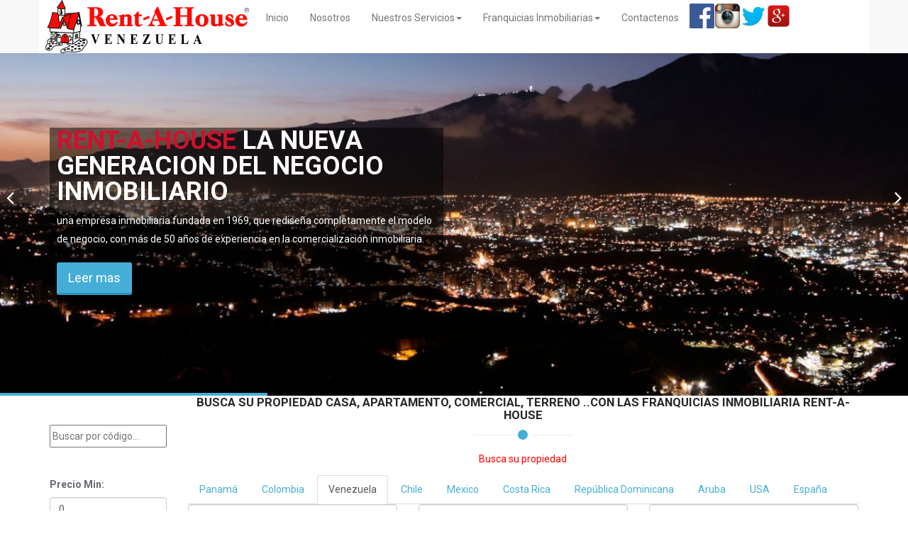

--- FILE ---
content_type: text/html; charset=UTF-8
request_url: http://rentahousecentrooccidente.com/apartamento_en_alquiler_en_barquisimeto_en_club-hipico-las-trinitarias.html
body_size: 40804
content:
<!DOCTYPE html>
<html lang="es">
    <head>
        <meta charset="utf-8" />
            <!--[if IE]><meta http-equiv="X-UA-Compatible" content="IE=edge,chrome=1" /><![endif]-->
            <meta name="viewport" content="width=device-width, initial-scale=1, maximum-scale=1">  
                                                                     
                            	<title>Listado De Apartamento En Alquiler Club-Hipico-Las-Trinitarias Ba</title>
    	            <meta name="description" content="Rent-a-House Franquicias Imobiliaria: Listado de apartamento en alquiler club-hipico-las-trinitarias barquisimeto venezuela">
                    <meta name="keywords" content="Listado ,apartamento,alquiler,club-hipico-las-trinitarias,barquisimeto,venezuela">            
                                                        		

<meta property="og:locale" content="es_VE" />
<meta property="og:site_name" content="http://rentahousecentrooccidente.com" />
<meta property="og:type" content="website" />
<meta property="og:title" content="Listado De Apartamento En Alquiler Club-Hipico-Las-Trinitarias Ba" />
<meta property="og:description" content="Rent-a-House Franquicias Imobiliaria: Listado de apartamento en alquiler club-hipico-las-trinitarias barquisimeto venezuela"/>
<meta property="og:url" content="rentahousecentrooccidente.com/apartamento_en_alquiler_en_barquisimeto_en_club-hipico-las-trinitarias.html" />
<meta property="og:image" content="http://rentahousecentrooccidente.com/images/logo/menu/venezuela-0.1.png"/>
<meta name="twitter:image:src" content="http://rentahousecentrooccidente.com/images/logo/menu/venezuela-0.1.png"/>
<meta property="article:publisher" content="https://www.facebook.com/rentahousevalen" />

<meta name="twitter:card" content="summary_large_image"/>
<meta name="twitter:site" content="rahvalencia"/>
<meta name="twitter:creator" content="rahvalencia"/>
<meta name="twitter:url" content="rentahousecentrooccidente.com/apartamento_en_alquiler_en_barquisimeto_en_club-hipico-las-trinitarias.html">
<meta name="twitter:title" content="Listado de apartamento en alquiler club-hipico-las-trinitarias ba"/>
<meta name="twitter:description" content="Rent-a-House Franquicias Imobiliaria: Listado de apartamento en alquiler club-hipico-las-trinitarias barquisimeto venezuela"/>
<meta name="twitter:image:src" content="http://rentahousecentrooccidente.com/images/logo/menu/venezuela-0.1.png"/>

                                                    <link rel="shortcut icon" href="/favicon.ico" />
                <link rel="author" href="https://www.google.com/+RentAHouseValencia" />
                        <link rel="publisher" href="https://www.google.com/+RentAHouseValencia" />
                    <meta name="Copyright" content="Copyright (c) 1969-2026 Rentahouse Centro Occidente" />
                    <meta name="geo.country" content="ve" />
                    <meta name="rating" content="general" />
                    <meta name="distribution" content="global" />
                    <meta name="expires" content="never" />
                    <meta name="robots" content="index, follow, all, noodp, noydir" />
                    <meta name="revisit-after" content="1 day" />
                    <link rel="canonical" href="http://rentahousecentrooccidente.com/apartamento_en_alquiler_en_barquisimeto_en_club-hipico-las-trinitarias.html" />
                                            <!--[if lt IE 9]>
                  <script src="https://oss.maxcdn.com/html5shiv/3.7.2/html5shiv.min.js"></script>
                  <script src="https://oss.maxcdn.com/respond/1.4.2/respond.min.js"></script>
                <![endif]-->
                
                
                        <link href="/css/3d360c5.css" type="text/css" rel="stylesheet" media="screen" />
                                        <link href="/css/bootstrap2.css" type="text/css" rel="stylesheet" media="screen" />
                 
                             
                
                <link href="/css/7236974.css" type="text/css" rel="stylesheet" media="screen" />
                             
                <link rel="apple-touch-icon" sizes="57x57" href="/apple-touch-icon-57x57.png">
                <link rel="apple-touch-icon" sizes="60x60" href="/apple-touch-icon-60x60.png">
                <link rel="apple-touch-icon" sizes="72x72" href="/apple-touch-icon-72x72.png">
                <link rel="apple-touch-icon" sizes="76x76" href="/apple-touch-icon-76x76.png">
                <link rel="apple-touch-icon" sizes="114x114" href="/apple-touch-icon-114x114.png">
                <link rel="apple-touch-icon" sizes="120x120" href="/apple-touch-icon-120x120.png">
                <link rel="apple-touch-icon" sizes="144x144" href="/apple-touch-icon-144x144.png">
                <link rel="apple-touch-icon" sizes="152x152" href="/apple-touch-icon-152x152.png">
                <link rel="apple-touch-icon" sizes="180x180" href="/apple-touch-icon-180x180.png">
                <link rel="icon" type="image/png" href="/favicon-32x32.png" sizes="32x32">
                <link rel="icon" type="image/png" href="/android-chrome-192x192.png" sizes="192x192">
                <link rel="icon" type="image/png" href="/favicon-96x96.png" sizes="96x96">
                <link rel="icon" type="image/png" href="/favicon-16x16.png" sizes="16x16">
                <link rel="manifest" href="/manifest.json">
                <meta name="msapplication-TileColor" content="#00aba9">
                <meta name="msapplication-TileImage" content="/mstile-144x144.png">
                <meta name="theme-color" content="#ffffff">             
                                                     
                   
                
    </head>
    
    <body>
<div id="fb-root"></div>
<script>(function(d, s, id) {
  var js, fjs = d.getElementsByTagName(s)[0];
  if (d.getElementById(id)) return;
  js = d.createElement(s); js.id = id;
  js.src = "//connect.facebook.net/es_LA/sdk.js#xfbml=1&version=v2.5";
  fjs.parentNode.insertBefore(js, fjs);
}(document, 'script', 'facebook-jssdk'));</script>    
        <header>
                <nav id="main-menu" class="navbar navbar-default navbar-fixed-top normal" >
  <div class="container col-xs-menu-container">
    <!-- Brand and toggle get grouped for better mobile display -->
    <div class="navbar-header">
      <button type="button" class="navbar-toggle collapsed" data-toggle="collapse" data-target="#bs-example-navbar-collapse-1">
        <span class="sr-only">Toggle navigation</span>
        <span class="icon-bar"></span>
        <span class="icon-bar"></span>
        <span class="icon-bar"></span>
      </button>
      <a class="navbar-brand logo" href="/" title="Rentahouse Centro Occidente">
        <img src="/images/logo/menu/venezuela-0.1.png" alt="Rentahouse Centro Occidente Logo" />
		      </a>
    </div>
    <!-- Collect the nav links, forms, and other content for toggling -->
    <div class="collapse navbar-collapse rah-mobile-navbar" id="bs-example-navbar-collapse-1">
      <ul class="nav navbar-nav rah-mobile-menu">
        <li ><a href="/" title="Rent-A-House: Inicio ">Inicio<span class="sr-only">(current)</span></a></li>
        <li ><a href="/nosotros" title="Nosotros">Nosotros</a></li>
        <li  class="dropdown normal ">
          <a href="/servicios" class="dropdown-toggle" data-toggle="dropdown" role="button" aria-expanded="false"  title="Nuestros Servicios Inmobiliario">Nuestros Servicios<span class="caret"></span></a>
          <ul class="dropdown-menu" role="menu">
            <li><a href="/servicios_venta-de-inmuebles.html"  title="Servicios Venta de Inmuebles">Venta de Inmuebles</a></li>
            <li><a href="/servicios-alquiler-de-inmuebles.html" title="Servicios Alquiler de Inmuebles" >Alquiler de Inmuebles</a></li>
            <li><a href="/servicios-interesado-en-comprar.html"  title="Servicios Interesado en Comprar">Interesado en Comprar</a></li>
            <li><a href="/servicios-constructoras.html" title="Servicios Constructoras">Constructoras</a></li>
            <li><a href="/servicios-sala-de-venta-virtual.html" title="Servicios Sala de Venta Virtual">Sala de Venta Virtual</a></li>                        

          </ul>
        </li>
        
                <li  class="dropdown normal ">
          <a href="/franquicias" class="dropdown-toggle" data-toggle="dropdown" role="button" aria-expanded="false"  title="Franquicias Inmobiliaria">Franquicias Inmobiliarias<span class="caret"></span></a>
          <ul class="dropdown-menu" role="menu">
            <li><a href="/franquicias/franquicia-personal.html"  title="Franquicias Inmobiliaria Personal">Personal</a></li>
            <li><a href="/franquicias/franquicia-comercial.html" title="Franquicias Inmobiliaria Comercial" >Comercial</a></li>
            <li><a href="/franquicias/franquicia-regional.html"  title="Franquicias Inmobiliaria Regional">Regional</a></li>
            
          </ul>
        </li>
                <li ><a href="/contactos" title="Contactar Rent-A-House">Contactenos</a></li>
        
                
                	<li><a class="nav-icon-social" href="https://www.facebook.com/rentahousevalen/" title="Rentahouse centro occidente Venezuela Finca Raiz, Casas, apartamentos, inmobiliarias, clasificados, oficinas, locales, lotes, fincas, inmuebles Facebook"><img src="/images/social/fb-35x35.png" alt="Rentahouse centro occidente Venezuela Finca Raiz, Casas, apartamentos, inmobiliarias, clasificados, oficinas, locales, lotes, fincas, inmuebles Facebook" /></a></li>
                        	<li><a class="nav-icon-social" href="https://www.instagram.com/rentahousecentrooccidente/" title="Rentahouse centro occidente Venezuela Finca Raiz, Casas, apartamentos, inmobiliarias, clasificados, oficinas, locales, lotes, fincas, inmuebles Instagram"><img src="/images/social/instagram-35x35.png" alt="Rentahouse centro occidente Venezuela Finca Raiz, Casas, apartamentos, inmobiliarias, clasificados, oficinas, locales, lotes, fincas, inmuebles Instagram" /></a></li>
                        	<li><a class="nav-icon-social" href="https://twitter.com/rahvalencia" title="Rentahouse centro occidente Venezuela Finca Raiz, Casas, apartamentos, inmobiliarias, clasificados, oficinas, locales, lotes, fincas, inmuebles Twitter"><img src="/images/social/twitter-35x35.png" alt="Rentahouse centro occidente Venezuela Finca Raiz, Casas, apartamentos, inmobiliarias, clasificados, oficinas, locales, lotes, fincas, inmuebles Twitter" /></a></li>
                        	<li><a class="nav-icon-social" href="https://plus.google.com/+RentAHouseValencia" title="Rentahouse centro occidente Venezuela Finca Raiz, Casas, apartamentos, inmobiliarias, clasificados, oficinas, locales, lotes, fincas, inmuebles Google+"><img src="/images/social/googleplus-35x35.png" alt="Rentahouse centro occidente Venezuela Finca Raiz, Casas, apartamentos, inmobiliarias, clasificados, oficinas, locales, lotes, fincas, inmuebles Google+" /></a></li>
              </ul>
    </div><!-- /.navbar-collapse -->
  </div><!-- /.container-fluid -->
</nav>
 
        </header>        
         
        <section id="main-slider">
        <div class="owl-example">
        <div class="item" style="background-image: url(/images/slider/slider-venezuela-1.1.jpg);">
    			   <div class="slider-inner">
                        <div class="container">
                            <div class="row">
                                <div class="col-sm-6">
                                    <div class="carousel-content rah_banner">
                                        <h2><span class="rah_name">Rent-A-House</span> LA NUEVA GENERACION DEL NEGOCIO INMOBILIARIO</h2>
                                        <p> una empresa inmobiliaria fundada en 1969, que rediseña completamente el modelo de negocio,
    con más de 50 años de experiencia en la comercialización inmobiliaria.</p>
                                        <a class="btn btn-primary btn-lg" href="/nosotros">Leer mas</a>
                                    </div>
                                </div>
                            </div>
                        </div>
                    </div>
                </div>			
                        <div class="item" style="background-image: url(/images/slider/slider-venezuela-2.1.jpg);">
                    <div class="slider-inner">
                        <div class="container">
                            <div class="row">
                                <div class="col-sm-6">
                                    <div class="carousel-content rah_banner">
                                        <h2><span class="rah_name">Rent-A-House</span> TRADICION INMOBILIARIA DESDE 1969</h2>
                                        <p>Franquicia Personal,Franquicia Comercial, Franquicia Regional, Franquicia Internacional... </p>
                                        <a class="btn btn-primary btn-lg" href="/franquicias">Leer mas</a>
                                    </div>
                                </div>
                            </div>
                        </div>
                    </div>
                </div>			
                        <div class="item" style="background-image: url(/images/slider/slider-venezuela-3.1.jpg);">
                    <div class="slider-inner">
                        <div class="container">
                            <div class="row">
                                <div class="col-sm-6">
                                    <div class="carousel-content rah_banner">
                                        <h2><span class="rah_name">Rent-A-House</span> LA MAYOR RED DE FRANQUICIAS DE LATINOAMERICA</h2>
                                        <p>Los ayudamos a encontrar su propiedad... </p>
                                        <a class="btn btn-primary btn-lg" href="/propiedades.html">Leer mas</a>
                                    </div>
                                </div>
                            </div>
                        </div>
                    </div>
                </div>			
                                              
		            
        </div>
    </section>

        <section id="properties">
    <div class="container">
    	<div class="row">
            <div class="sidebar col-md-2">
                <div id="searcha">
                    <input type="text" id="SearchCodigo" autocomplete="off" placeholder="Buscar por código...">
                </div>
            </div>
    		<div class="main col-md-10">
                <div id="property-section-header" class="section-header">
                                                    <h1 id="firstH1" class="section-title text-center wow fadeInDown" data-wow-offset="1"  data-wow-iteration="1" data-wow-duration="2s" data-wow-delay="0s">Busca su propiedad Casa, Apartamento, comercial, Terreno ..con las franquicias Inmobiliaria Rent-A-house</h1>
                 
                    <p class="text-center wow fadeInDown" data-wow-offset="10"  data-wow-iteration="1">
                        <span class="rah_name">Busca su propiedad</span>
                    </p>
                </div>
        	</div>
    	</div>
        <div class="row">
            <div class="sidebar col-md-2 hidden-xs hidden-sm">
                <div id="filtra">                 
                    <form name="filters" method="post" action="#" id="form_filters">
                    <div id="filters"><div class="form-group"><label class="control-label" for="filters_minPrice">Precio Min:</label><input type="text" id="filters_minPrice" name="filters[minPrice]" class="form-control" value="0" /></div><div class="form-group"><label class="control-label" for="filters_maxPrice">Precio Max:</label><input type="text" id="filters_maxPrice" name="filters[maxPrice]" class="form-control" value="0" /></div><div class="form-group"><label class="control-label" for="filters_minM2">M² Min:</label><input type="text" id="filters_minM2" name="filters[minM2]" class="form-control" value="0" /></div><div class="form-group"><label class="control-label" for="filters_maxM2">M² Max:</label><input type="text" id="filters_maxM2" name="filters[maxM2]" class="form-control" value="0" /></div><div class="form-group"><label class="control-label" for="filters_bedroom">Dormitorio:</label><select id="filters_bedroom" name="filters[bedroom]" class="form-control"><option value="">Dormitorio</option>            <option value="1" >1 y más</option>            <option value="2" >2 y más</option>            <option value="3" >3 y más</option>            <option value="4" >4 y más</option>            <option value="5" >5 y más</option></select></div><div class="form-group"><label class="control-label" for="filters_bathroomTotal">Baño:</label><select id="filters_bathroomTotal" name="filters[bathroomTotal]" class="form-control"><option value="">Baño</option>            <option value="1" >1 y más</option>            <option value="2" >2 y más</option>            <option value="3" >3 y más</option>            <option value="4" >4 y más</option>            <option value="5" >5 y más</option></select></div><div class="form-group"><label class="control-label" for="filters_parking">Estacionamento:</label><select id="filters_parking" name="filters[parking]" class="form-control"><option value="">Estacionamento</option>            <option value="1" >1 y más</option>            <option value="2" >2 y más</option>            <option value="3" >3 y más</option>            <option value="4" >4 y más</option>            <option value="5" >5 y más</option></select></div><div class="form-group"><button type="submit" id="filters_save" name="filters[save]" class="btn-default btn">Filtrar</button></div><input type="hidden" id="filters__token" name="filters[_token]" value="cWDUjSEKBAYW4xT4pCSDsCpdd3Fv6cwc3twnhuBeSiY" /></div>
                    </form>
                </div>
                <div class="share-me" >
	<h3>Comparte esta pagina!</h3>	<ul class="share-me">
    	<li>
    		<a 
    			class="share-twitter" 
    			href="http://twitter.com/share?url=rentahousecentrooccidente.com%2Fapartamento_en_alquiler_en_barquisimeto_en_club-hipico-las-trinitarias.html&amp;text=Listado%20de%20apartamento%20en%20alquiler%20club-hipico-las-trinitarias%20barquisimeto%20venezuela"
            	title="Comparte esta pagina en Twitter" 
            	target="_blank"
			>
				<span class="share-twitter icon-twitter"></span>
			</a>
		</li>
    	<li>
        	<a 
            	class="share-facebook" 
            	href="https://www.facebook.com/sharer/sharer?u=rentahousecentrooccidente.com%2Fapartamento_en_alquiler_en_barquisimeto_en_club-hipico-las-trinitarias.html"
            	title="Comparte esta pagina en Facebook"
            	target="_blank"
            	>
            		<span class="share-facebook icon-facebook"></span>
            </a>
        </li>
        <li>
        	<a 
            	class="share-google" 
            	href="https://plus.google.com/share?url=rentahousecentrooccidente.com%2Fapartamento_en_alquiler_en_barquisimeto_en_club-hipico-las-trinitarias.html" 
            	title="Comparte esta pagina en Google+" 
            	target="_blank"
        	>
        		<span class="share-google icon-google"></span>
        	</a>
    	</li>
    	<li>
        	<a 
            	class="share-whatsapp" 
            	href="whatsapp://send?text=rentahousecentrooccidente.com%2Fapartamento_en_alquiler_en_barquisimeto_en_club-hipico-las-trinitarias.html" 
            	title="Comparte esta pagina en whatsapp" 
            	target="_blank"
            	data-action="share/whatsapp/share"
        	>
        		<span class="share-whatsapp icon-whatsapp"></span>
        	</a>
    	</li>
	</ul>
</div>
	
                <div id="twitter" >
                    <a class="twitter-timeline"  href="https://twitter.com/rahvalencia" data-widget-id="377444901207560192">Tweets por el @rahvalencia.</a>
    				<script>!function(d,s,id){var js,fjs=d.getElementsByTagName(s)[0],p=/^http:/.test(d.location)?'http':'https';if(!d.getElementById(id)){js=d.createElement(s);js.id=id;js.src=p+"://platform.twitter.com/widgets.js";fjs.parentNode.insertBefore(js,fjs);}}(document,"script","twitter-wjs");</script>
            	</div>
            	    
                <div class="fb-page" data-href="https://www.facebook.com/rentahouse" data-tabs="timeline" data-small-header="false" data-adapt-container-width="true" data-hide-cover="false" data-show-facepile="true">
                	<div class="fb-xfbml-parse-ignore">
                		<blockquote cite="https://www.facebook.com/rentahouse">
                			<a href="https://www.facebook.com/rentahouse">Organizacion Rentahouse</a>
                		</blockquote>
                	</div>
                </div>
	            <div>
                	<a href="http://www.multicards.com/order/307090/order1.html" title="Pago anual de flex y otros">
                		<img title="Pago anual de flex y otros" alt="Pago anual de flex y otros" src="/images/old_base/buy_now_87x37.gif" />
                	</a>
                </div>                   
            </div>
            <div class="main col-md-10 searchreload">
                <div id="tabs">                
                                    
                	<ul class="tab nav nav-tabs">
                                            <li><a data-toggle="tab" data-id="6" href="#Panama" title="Busca Propiedades Inmobiliaria en Panamá">Panamá</a></li>
                      <li><a data-toggle="tab" data-id="2" href="#Colombia" title="Busca Propiedades Inmobiliaria en Colombia">Colombia</a></li>
                      <li class="active"><a data-toggle="tab" data-id="1" href="#Venezuela" title="Busca Propiedades Inmobiliaria en Venezuela">Venezuela</a></li>
                      <li><a data-toggle="tab" data-id="4" href="#Chile" title="Busca Propiedades Inmobiliaria en Chile">Chile</a></li>
                      <li><a data-toggle="tab" data-id="3" href="#Mexico" title="Busca Propiedades Inmobiliaria en Mexico">Mexico</a></li>
                      <li><a data-toggle="tab" data-id="5" href="#CostaRica" title="Busca Propiedades Inmobiliaria en Costa Rica">Costa Rica</a></li>
                      <li><a data-toggle="tab" data-id="30" href="#RepublicaDominicana" title="Busca Propiedades Inmobiliaria en República Dominicana">República Dominicana</a></li>
                      <li><a data-toggle="tab" data-id="39" href="#Aruba" title="Busca Propiedades Inmobiliaria en Aruba">Aruba</a></li>
                      <li><a data-toggle="tab" data-id="8" href="#usa" title="Busca Propiedades Inmobiliaria en USA">USA</a></li>
                      <li><a data-toggle="tab" data-id="7" href="#spain" title="Busca Propiedades Inmobiliaria en España">España</a></li>
                    </ul>                    
                    <div class="tab-content">
                      <div id="Panama" class="tab-pane fade in active">
                      </div>
                      <div id="Colombia" class="tab-pane fade">
                      </div>
                      <div id="Venezuela" class="tab-pane fade">
                      </div>
                      <div id="Chile" class="tab-pane fade">
                      </div>
                      <div id="CostaRica" class="tab-pane fade">
                      </div>
                      <div id="RepublicaDominicana" class="tab-pane fade">
                      </div>
                      <div id="Aruba" class="tab-pane fade">
                      </div>
                      <div id="usa" class="tab-pane fade">
                      </div>
                      <div id="spain" class="tab-pane fade">
                      </div>
                    </div>
                </div>
                <div id="PropertySearchForm">
                    <div id="searchReloadLoadingImage" style="display: none" >
                    	<img src="/images/ajax-loader.gif" alt="" />
                    </div>
                                            

<form name="property_search" method="post">



<div id="property_search" class="row">
    <div class="main col-sm-4">
        <div class="form-group"><select id="property_search_type" name="property_search[type]" class="form-control">            <option value="apartamento"  selected="selected">Apartamento</option>            <option value="casa" >Casa</option>            <option value="townhouse" >Townhouse</option>            <option value="anexo" >Anexo</option>            <option value="terreno" >Terreno</option>            <option value="Club Campestre" >Club Campestre</option>            <option value="consultorio medico" >Consultorio Medico</option>            <option value="edificio" >Edificio</option>            <option value="galpon-deposito" >Galpon - Deposito</option>            <option value="industrial" >Industrial</option>            <option value="local comercial" >Local Comercial</option>            <option value="oficina" >Oficina</option>            <option value="comercial" >Comercial</option>            <option value="negocios" >Negocio</option></select></div>
        <div class="form-group"><select id="property_search_operation" name="property_search[operation]" class="form-control">            <option value="venta" >Venta</option>            <option value="alquiler"  selected="selected">Alquiler</option></select></div>
    </div>
    <div class="main col-sm-4">
    <div class="form-group"><select id="property_search_state" name="property_search[state]" class="state_selector form-control"><option value="">Estado</option>            <option value="76" ></option>            <option value="22" >Amazonas</option>            <option value="5" >Anzoategui</option>            <option value="23" >Apure</option>            <option value="6" >Aragua</option>            <option value="15" >Barinas</option>            <option value="12" >Bolivar</option>            <option value="9" >Carabobo</option>            <option value="20" >Cojedes</option>            <option value="127" >Dependencias Federales</option>            <option value="10" >Distrito Metropolitano</option>            <option value="7" >Falcon</option>            <option value="11" >Guarico</option>            <option value="16"  selected="selected">Lara</option>            <option value="18" >Merida</option>            <option value="4" >Miranda</option>            <option value="19" >Monagas</option>            <option value="1" >Nueva Esparta</option>            <option value="21" >Portuguesa</option>            <option value="17" >Sucre</option>            <option value="13" >Tachira</option>            <option value="8" >Trujillo</option>            <option value="14" >Vargas</option>            <option value="2" >Yaracuy</option>            <option value="3" >Zulia</option></select></div>
    <div class="form-group"><select id="property_search_city" name="property_search[city]" class="city_selector form-control"><option value="">City</option>            <option value="43"  selected="selected">Barquisimeto</option>            <option value="53" >Cabudare</option>            <option value="2246" >Caracas</option>            <option value="195" >Carora</option>            <option value="144" >Cubiro</option>            <option value="110" >Duaca</option>            <option value="208" >La Miel</option>            <option value="2766" >Municipio Urdaneta</option>            <option value="205" >Paso Real</option>            <option value="80" >Quibor</option>            <option value="3379" >Rio Claro</option>            <option value="136" >Sanare</option>            <option value="98" >Sarare</option>            <option value="78" >Tocuyo</option></select></div>
    </div>
    <div class="main col-sm-4">
    <div class="form-group"><select id="property_search_id" name="property_search[id]" class="neighbourhood_selector form-control"><option value="">Urbanizacíon</option>            <option value="2801" >23 de Enero</option>            <option value="1540" >Agua Viva</option>            <option value="3647" >Arca Del Norte</option>            <option value="2024" >Avenida Libertador</option>            <option value="2278" >Bararida</option>            <option value="7133" >Barici</option>            <option value="2034" >Barisi</option>            <option value="2835" >Centro</option>            <option value="1933" >Ciudad Roca</option>            <option value="2167"  selected="selected">Club Hipico Las Trinitarias</option>            <option value="2038" >Colinas De Santa Rosa</option>            <option value="2720" >Colinas Del Turbio</option>            <option value="2987" >Colinas del Viento</option>            <option value="1907" >Del Este</option>            <option value="2058" >El Cercado</option>            <option value="2842" >El Manzano</option>            <option value="1935" >El Parque</option>            <option value="1902" >El Parral</option>            <option value="2033" >El Pedregal</option>            <option value="2172" >El Ujano</option>            <option value="2477" >Fundacion Mendoza</option>            <option value="2292" >Fundalara</option>            <option value="2850" >Hacienda Yucatan</option>            <option value="1920" >La Arboleda</option>            <option value="2094" >La Ensenada</option>            <option value="2490" >La Floresta</option>            <option value="1936" >La Pastorena</option>            <option value="2072" >La Rosaleda</option>            <option value="1937" >Las Trinitarias</option>            <option value="1934" >Los Cardones</option>            <option value="2187" >Los Jabillos</option>            <option value="3450" >Los Libertadores</option>            <option value="7462" >Metropolitano Javier</option>            <option value="2029" >Monte Real</option>            <option value="1906" >Nueva Segovia</option>            <option value="3423" >Parque Las Trinitarias</option>            <option value="2337" >Parroquia Aguedo Felipe</option>            <option value="75" >Parroquia Catedral</option>            <option value="154" >Parroquia Concepcion</option>            <option value="850" >Parroquia El Cuji</option>            <option value="250" >Parroquia Juan de Villegas</option>            <option value="148" >Parroquia Santa Rosa</option>            <option value="852" >Parroquia Tamaca</option>            <option value="278" >Parroquia Union</option>            <option value="2028" >Patarata</option>            <option value="2976" >Rio Lama</option>            <option value="3445" >Roca del Norte</option>            <option value="1908" >Santa Elena</option>            <option value="2306" >Terrazas de la Ensenada</option>            <option value="6992" >Triangulo del Este</option>            <option value="2717" >Via el Ujano</option>            <option value="2075" >Villas de Yara</option>            <option value="2041" >Yacural</option>            <option value="1905" >Zona Este</option>            <option value="6815" >Zona Industrial 1</option>            <option value="6814" >Zona Industrial 2</option>            <option value="6816" >Zona Industrial 3</option>            <option value="7466" >Zona Oeste</option></select></div>
    <div class="form-group"><button type="submit" id="property_search_save" name="property_search[save]" class="btn-default btn">Buscar Propiedades</button></div>
    <div class="form-group"><select id="property_search_country" name="property_search[country]" required="required" class="country_selector form-control"><option value="">Select country</option>            <option value="39" >Aruba</option>            <option value="4" >Chile</option>            <option value="2" >Colombia</option>            <option value="5" >Costa Rica</option>            <option value="7" >España</option>            <option value="3" >Mexico</option>            <option value="6" >Panama</option>            <option value="30" >Republica Dominicana</option>            <option value="8" >USA</option>            <option value="1"  selected="selected">Venezuela</option></select></div> 
    <input type="hidden" id="property_search__token" name="property_search[_token]" value="EBNb7eMW7T21cu2dBpFwLbmPSR2YejJR4vXgn_i0Gv8" />
    </div>        

</div>
</form>




                                    </div>                                   
                <div class="row">
                    <div class="main col-md-6">    
                        <div>Total result: 1</div>
                    </div>
                    <div class="main col-md-6"> 
                        <form name="orderBy" method="get" action="#">
                        <div id="orderBy"><div class="form-group"><label class="propertiesOrderBy control-label" for="orderBy_orderBy">Ordenar por Primero:</label><select id="orderBy_orderBy" name="orderBy[orderBy]" class="form-control">            <option value="entryTimestamp desc"  selected="selected">Últimos annuncios</option>            <option value="entryTimestamp asc" >Más antiguos annnucios</option>            <option value="price asc" >Menor precio</option>            <option value="price desc" >Mayor precio</option>            <option value="m2 asc" >Menor m²</option>            <option value="m2 desc" >Mayor m²</option>            <option value="bedroom asc" >Menor nº de Habitacion</option>            <option value="bedroom desc" >Mayor nº de Habitacion</option>            <option value="bathroomTotal asc" >Menor nº de baño</option>            <option value="bathroomTotal desc" >Mayor nº de baño</option>            <option value="parking asc" >Menor nº de estacionamento</option>            <option value="parking desc" >Mayor nº de estacionamento</option>            <option value="m2Land asc" >Menor m² terreno</option>            <option value="m2Land desc" >Mayor m² terreno</option></select></div><input type="hidden" id="orderBy__token" name="orderBy[_token]" value="7PHFs2GEJQpzaLPNinTguYnZ-Gim12a115aP1ccXW2E" /></div>
                        </form>
                    </div>
                </div>
                <div id="PropertyList" class="Listing">
                    <script>
//hum
 //$(document).ready(function() {
	function loadPage(page) {
		$("#propertiesLoading").show();
		data = $('form').serialize();
		var url = Routing.generate('pagination') + '?page=' + page;
		$.ajax({
			url : url,
			type : "GET",
			data : data,
			success : function(data) {
				$('#PropertyList').html(data);
		    	$("#propertiesLoading").hide();
			}
		});
		return false;
	};
	//});
</script><div class="row">
        1 (resultados despues filtros)
        </div><div class="pagerfanta"><ul class="pagination"><li class="prev disabled"><span>&larr; Previous</span></li><li class="active"><span>1 <span class="sr-only">(current)</span></span></li><li class="next disabled"><span>Next &rarr;</span></li></ul></div><div class="row"><div class="main col-md-12 dimmer"><div id="propertiesLoading" style="display: none"></div><div class="row"><div class="col-xs-12 col-sm-6 col-md-4 propertyList"><div itemscope itemtype="http://schema.org/Product" class="property infiniItem anima1" style="background-color: rgb(245, 246, 237);" onmouseover="this.style.backgroundColor='#F5FAFE';" onmouseout="this.style.backgroundColor='#F5F6ED'"><div style="border-radius: 10px;" class="rah testhover cornerTest"><span title="Código de la propiedad">VE RAH: 26-11156</span></div><div style="border-radius: 10px;" class="propriedad2 border1 testhover cornerTest"><a href="/apartamento_en_alquiler_en_barquisimeto_en_club-hipico-las-trinitarias_rah-26-11156.html" title="Apartamento En Alquileren Barquisimeto, Club Hipico Las Trinitarias, Venezuela, VE RAH: 26-11156"><h2 itemprop="name" 
                title="Apartamento En Alquileren Barquisimeto, Club Hipico Las Trinitarias, Venezuela, VE RAH: 26-11156" >
                  
                        Apartamento en Alquiler <br />Club Hipico Las Trinitarias <br />Barquisimeto
                   
            </h2></a><div class="imageWrapper"><div class="no_imagenes"><span class="icon-device-camera" title="20 fotos"></span> 20
                </div><div class="video"><span class="icon-video-camera" title="Una Video"></span></div><div class="market_day"><span>
                                26 días en el mercado                                	</span></div><a href="/apartamento_en_alquiler_en_barquisimeto_en_club-hipico-las-trinitarias_rah-26-11156.html" title="Apartamento En Alquileren Barquisimeto, Club Hipico Las Trinitarias, Venezuela, VE RAH: 26-11156"><img 
                	itemprop="image"
                	class="mainPicture .img-responsive"
                    alt="Apartamento En Alquileren Barquisimeto, Club Hipico Las Trinitarias, Venezuela, VE RAH: 26-11156" 
                    title="Apartamento En Alquileren Barquisimeto, Club Hipico Las Trinitarias, Venezuela, VE RAH: 26-11156" 
                    src="https://cdn.photos.sparkplatform.com/ven/20251226151436051692000000.jpg" 
                    height="200" width="290"></a></div><div class="propriedad_info2"><table><thead><tr><th class="dormitorio" title="Dormitorio"><span class="icon-icon-bed-128x128"></span></th><th class="baño" title="Baño"><span class="icon-icon-128x128-shower2"></span></th><th class="puesto" title="Puestos de Estacionamento"><span class="icon-directions-car"></span></th><th class="superficie" title="superficie en M²"><span class="icon-ruler  icon-white"></span></th></tr></thead><tbody><tr><td class="dormitorio" title="Dormitorio">2</td><td class="baño" title="Baño">1</td><td class="puesto" title="Puesto de Estacionamento">1</td><td class="superficie" title="superficie en M²">68 m<sup>2</sup></td></tr></tbody></table><p  itemprop="description">Magnifico Apartamento en Alquiler Totalmente Amoblado con Agradables espacios para la  Tranquilidad que necesitas para tu...</p><a href="/apartamento_en_alquiler_en_barquisimeto_en_club-hipico-las-trinitarias_rah-26-11156.html" title="Más Información sobre Apartamento En Alquileren Barquisimeto, Club Hipico Las Trinitarias, Venezuela, VE RAH: 26-11156">Más Información</a></div><div class="propriedad_info_bottom"><span class="precio clearfix" 
                        >
            	$ 450
            </span></div></div></div></div></div></div></div><div class="pagerfanta"><ul class="pagination"><li class="prev disabled"><span>&larr; Previous</span></li><li class="active"><span>1 <span class="sr-only">(current)</span></span></li><li class="next disabled"><span>Next &rarr;</span></li></ul></div> 
                </div>
            </div>
        </div>
    </div>
    <!--/container-->
</section>
        
        <footer id="footer">
            <div class="container rahFooter">
                                                            <img src="/images/5109fa9.png" class="text-center wow rubberBand" alt="1969-2026 Rent-A-House Franquicias Inmobiliarias Internacionales" />
                                        <p class="text-center wow rubberBand"><span class="copyright">1969-2026 <a class="copyright" href="http://rentahouse.org/">Rent-A-House</a> Copyright &copy;  | RIF: J-00079224-0.</span></p>
                    <p class="text-center wow rubberBand copyrightNext ">
                    Todos los logotipos y marcas utilizados en este sitio, están registrados y pertenecen a sus respectivos dueños.<br />
                        
                        <a class="copyrightNext" href="/responsabilidad.html">Limitación de Responsabilidad</a><br />
                                        Corredores en Red International LLC
                    </p>     
                                          <script src="//ajax.googleapis.com/ajax/libs/jquery/1.11.0/jquery.min.js"></script>
                      <script>window.jQuery || document.write('<script src="../js/libs/jquery-1.11.0.min.js"><\/script>')</script>
                      
                        <script src="/bundles/fosjsrouting/js/router.js"></script>
                        <script src="/js/routing?callback=fos.Router.setData"></script>
                        
        	<script src="/js/512ab87.js"></script>
                <script src="/js/173975f.js"></script>
                                                
                            <script src="/js/96176c2.js"></script>                
                                              
                     
                
                            </div>
        </footer>
    </body>
</html>